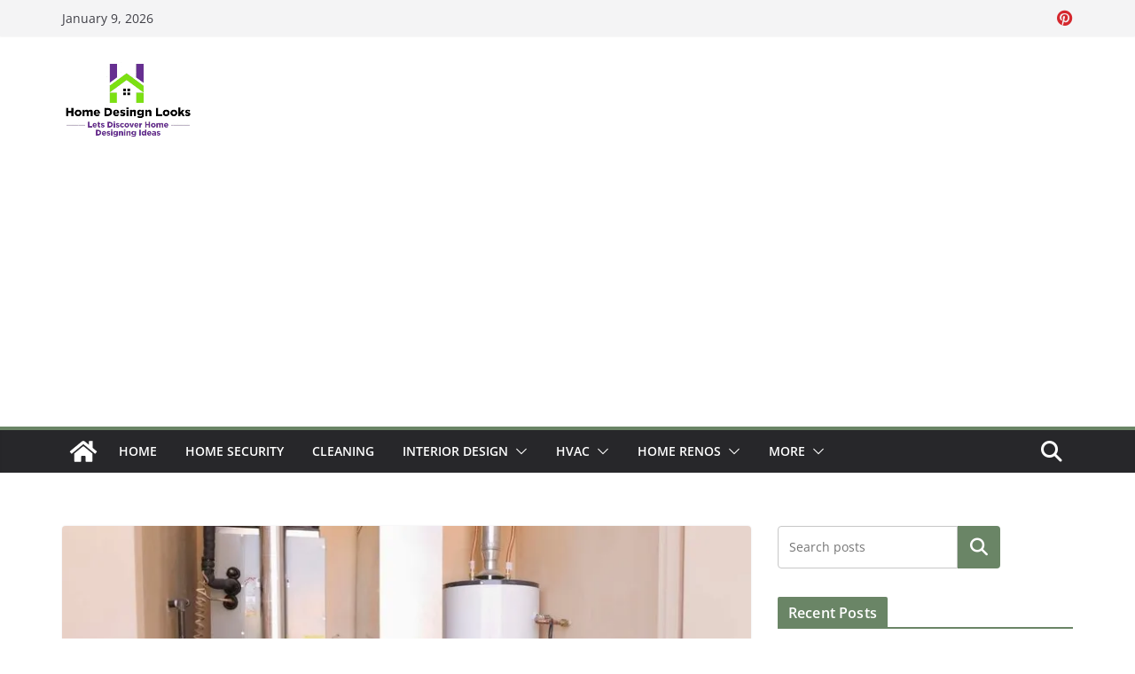

--- FILE ---
content_type: text/html; charset=utf-8
request_url: https://www.google.com/recaptcha/api2/aframe
body_size: 250
content:
<!DOCTYPE HTML><html><head><meta http-equiv="content-type" content="text/html; charset=UTF-8"></head><body><script nonce="S__RTHUF0xdylBtLQOu0KA">/** Anti-fraud and anti-abuse applications only. See google.com/recaptcha */ try{var clients={'sodar':'https://pagead2.googlesyndication.com/pagead/sodar?'};window.addEventListener("message",function(a){try{if(a.source===window.parent){var b=JSON.parse(a.data);var c=clients[b['id']];if(c){var d=document.createElement('img');d.src=c+b['params']+'&rc='+(localStorage.getItem("rc::a")?sessionStorage.getItem("rc::b"):"");window.document.body.appendChild(d);sessionStorage.setItem("rc::e",parseInt(sessionStorage.getItem("rc::e")||0)+1);localStorage.setItem("rc::h",'1768232936150');}}}catch(b){}});window.parent.postMessage("_grecaptcha_ready", "*");}catch(b){}</script></body></html>